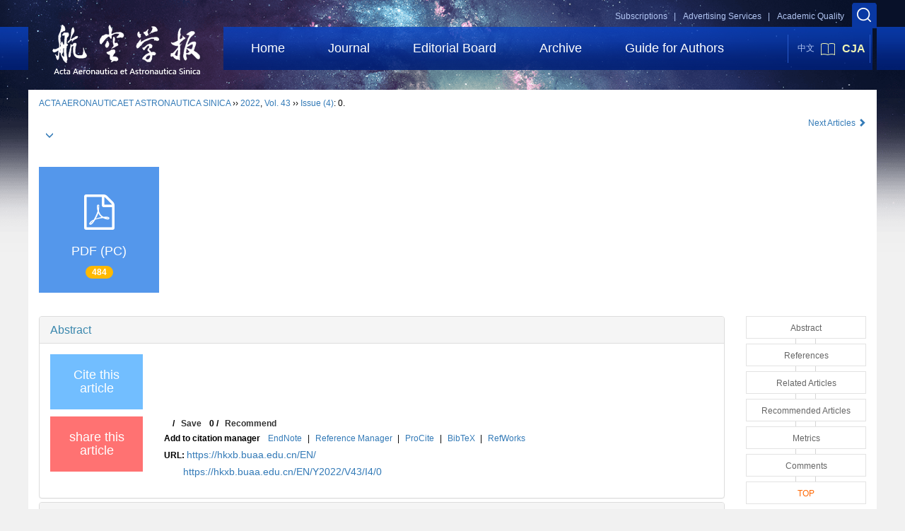

--- FILE ---
content_type: text/html;charset=UTF-8
request_url: https://hkxb.buaa.edu.cn/EN/Y2022/V43/I4/0
body_size: 44049
content:
<!DOCTYPE html>
<html>
<head>
<meta name="keywords" content="" />
<meta name="HW.ad-path" content="https://hkxb.buaa.edu.cn/CN/abstract/abstract19104.shtml" />
<meta name="HW.identifier" content="https://hkxb.buaa.edu.cn/CN/abstract/abstract19104.shtml" />
<meta name="DC.Format" content="text/html" />
<meta name="DC.Language" content="cn" />
<meta name="DC.Title" content="2022年第43卷第4期电子期刊" />
<meta name="DC.Identifier" content="" />
<meta name="DC.Date" content="2022-05-10" />
<meta name="citation_journal_title" content="航空学报" />
<meta name="citation_journal_abbrev" content="航空学报" />
<meta name="citation_issn" content="1000-6893" />
<meta name="citation_authors" xml:lang="cn" content="" />
<meta name="citation_title" xml:lang="cn" content="2022年第43卷第4期电子期刊" />
<meta name="DC.Keywords" xml:lang="cn" content=""/>
<meta name="citation_date" content="2022-05-10" />
<meta name="citation_volume" content="43" />
<meta name="citation_issue" content="4" />
<meta name="citation_firstpage" content="0" />
<meta name="citation_lastpage" content="0" />
<meta name="citation_id" content="43/4/0" />
<meta name="citation_doi" content="" />
<meta name="citation_authors" xml:lang="en" content="" />
<meta name="citation_title" xml:lang="en" content="" />
<meta name="DC.Keywords" xml:lang="en" content=""/>
<meta name="citation_abstract_html_url" content="https://hkxb.buaa.edu.cn/CN/abstract/abstract19104.shtml" />
<meta name="citation_pdf_url" content="https://hkxb.buaa.edu.cn/CN/article/downloadArticleFile.do?attachType=PDF&id=19104" />
<meta name="citation_public_url" content="https://hkxb.buaa.edu.cn/CN/abstract/abstract19104.shtml" />
<meta name="robots" content="noarchive" />
 

    <meta charset="utf-8">
    <meta http-equiv="X-UA-Compatible" content="IE=edge">
    <meta name="viewport" content="width=device-width, initial-scale=1">
    <!-- 上述3个meta标签*必须*放在最前面，任何其他内容都*必须*跟随其后！ -->
    <title></title>
<!--css必引 -->
	<link rel="stylesheet" href="https://hkxb.buaa.edu.cn/images/1000-6893/css/bootstrap.min.css">
	<link rel="stylesheet" href="https://hkxb.buaa.edu.cn/images/1000-6893/font-awesome-4.7.0/css/font-awesome.css">

<!-- jQuery必引-->
	<script src="https://hkxb.buaa.edu.cn/js/jquery/jquery.min.js"></script>


<link rel="stylesheet" href="https://hkxb.buaa.edu.cn/images/1000-6893/css/css.css">
<script src="https://hkxb.buaa.edu.cn/images/1000-6893/js/bootstrap.min.js"></script>
<link rel="stylesheet" href="https://hkxb.buaa.edu.cn/images/1000-6893/fonts/font-awesome.min.css">

<!--兼容性问题-->
<!-- HTML5 shim and Respond.js for IE8 support of HTML5 elements and media queries -->
<!-- WARNING: Respond.js doesn't work if you view the page via file:// -->
<!--[if lt IE 9]>
<script src="https://cdn.bootcss.com/html5shiv/3.7.3/html5shiv.min.js"></script>
<script src="https://cdn.bootcss.com/respond.js/1.4.2/respond.min.js"></script>
<![endif]-->
<!--原摘要中的js -->
	<!--图片弹出窗口 必须放在jquery.min.js后-->
	<link rel="stylesheet" href="https://hkxb.buaa.edu.cn/js/colorbox/colorbox.css">
	<script src="https://hkxb.buaa.edu.cn/js/colorbox/jquery.colorbox.js"></script>
	<script type="text/javascript">
	//等比缩放图片
function DrawImage(ImgD,FitWidth,FitHeight){
	var image=new Image();
	image.src=ImgD.src;
	if(image.width>0 && image.height>0){
		if(image.width/image.height>= FitWidth/FitHeight){
			if(image.width>FitWidth){
				ImgD.width=FitWidth;
				ImgD.height=(image.height*FitWidth)/image.width;
			}else{
				ImgD.width=image.width;
				ImgD.height=image.height;
			}
		} else{
			if(image.height>FitHeight){
				ImgD.height=FitHeight;
				ImgD.width=(image.width*FitHeight)/image.height;
			}else{
				ImgD.width=image.width;
				ImgD.height=image.height;
			}
		}
	}
}
		</script>
	<!--图片弹出窗口结束-->
	
	<!--原摘要中js end -->
<script language="javascript" src="https://hkxb.buaa.edu.cn/js/modelDialog1.js"></script>
<script language="javascript" src="https://hkxb.buaa.edu.cn/js/layer2.1/layer.js"></script>
<script language="javascript" src="https://hkxb.buaa.edu.cn/js/drag.js"></script>
<script language="javascript" src="https://hkxb.buaa.edu.cn/js/store.js"></script>
<script language="javascript" src="https://hkxb.buaa.edu.cn/js/download_EN.js"></script>
<script type="text/javascript" src="https://cdnjs.cloudflare.com/ajax/libs/mathjax/2.7.1/MathJax.js?config=TeX-AMS-MML_HTMLorMML"></script>
<script type="text/x-mathjax-config">
	MathJax.Hub.Config({
		extensions: ["tex2jax.js"],
		jax: ["input/TeX", "output/HTML-CSS"], 
		tex2jax: {inlineMath: [ ['$','$'], ["\\(","\\)"] ],displayMath: [ ['$$','$$'], ["\\[","\\]"] ],processEscapes: true},
		"HTML-CSS": { availableFonts: ["TeX"] },
		TeX: {equationNumbers: {autoNumber: ["AMS"], useLabelIds: true}},
        "HTML-CSS": {linebreaks: {automatic: true}},
        SVG: {linebreaks: {automatic: true}}
		});
</script>





<script type="text/javascript">
jQuery(function() {
	jQuery.ajax({
		url: "https://hkxb.buaa.edu.cn/EN/user/validateCollectArticle.do?articleId=19104",
		success: function(res) {
			collectCount();
			if (res == "true") {
				jQuery("#collectArticle").append("This article has been collected");
			}
			if (res == "false") {
				jQuery("#collectArticle").append("<a href='javascript:;' onclick=\"collectArticle('19104')\">Save</a>");
			}
		}
	});
});

function collectCount() {
	jQuery.ajax({
		url: "https://hkxb.buaa.edu.cn/CN/user/articleCollectionTimes.do?articleId=19104",
		success: function(res) {
			jQuery("#collectCount").html("");
			jQuery("#collectCount").append(res);
		}
	});
}

function collectArticle(id) {
	var url = window.location.href;
	jQuery.ajax({
		url: "https://hkxb.buaa.edu.cn/EN/user/addCollectArticle.do",
		data: {
			"articleId": id,
			"url": url
		},
		type: "post",
		success: function(res) {
			if (res == "true") {
				document.getElementById("collectArticle").innerHTML = "This article has been collected!";
				collectCount();
				alert("Sucess to collect!");
			} else if (res == "false") {
				alert("This article has been collected!");
				window.location.reload();
			} else if (res.length > 5) {
				window.location.href = "https://hkxb.buaa.edu.cn/EN/user/userInfo_en.jsp?url=" + res;
			} else {
				alert("Fail to collect this article!");
				window.location.reload();
			}
		},
		error: function() {
			alert("Fail to collect this article!");
		}
	});
}

//可视化开始
$(document).ready(function(){
    jQuery.getJSON("https://hkxb.buaa.edu.cn/EN/lexeme/existsCnctstInArticle.do?articleID=19104", null, function(json){
        if(json.result){
            $("#knowledge_map_count").html(json.count);
            $("#knowledge_map_div").show();
        }
    });
});
function changeKnowledgeMapImg(flag){
    if(flag==1){
        document.getElementById("knowledge_map_img").src="../../images/knowledge_map1.png";
    }else{
        document.getElementById("knowledge_map_img").src="../../images/knowledge_map2.png";
    }
}
//可视化结束
<!--
//点赞开始
jQuery(function() {
    jQuery.ajax({
        url: 'https://hkxb.buaa.edu.cn/EN/article/showArticleLikedNum.do',
        data: {
            articleId: 19104
        },
        type: 'post',
        dataType: 'json',
        success:function(data){  //成功的回调函数
            $("#articleLikedNum").text(data);
        },
        error:function (XMLHttpRequest, textStatus, errorThrown) {
            console.log("错误");
            // 状态码
            console.log(XMLHttpRequest.status);
            // 状态
            console.log(XMLHttpRequest.readyState);
            // 错误信息
            console.log(textStatus);
        }
    });
});

function addArticleLikedNum(id){
    jQuery.ajax({
        url: 'https://hkxb.buaa.edu.cn/EN/article/addArticleLikedNum.do',
        data: {
            articleId: id
        },
        type: 'post',
        dataType: 'json',
        success:function(data){  //成功的回调函数
            if(data==-1){
                alert('You have already Liked！！');
            }else{
                $("#articleLikedNum").text(data);
            }
        },
        error:function (XMLHttpRequest, textStatus, errorThrown) {
            console.log("错误");
            // 状态码
            console.log(XMLHttpRequest.status);
            // 状态
            console.log(XMLHttpRequest.readyState);
            // 错误信息
            console.log(textStatus);
        }
    });
}
//点赞结束
 -->

function lsdy2(attachType,articleId,qiKanWangZhi,nian,issn){
	var pars = "attachType="+attachType+"&id="+articleId;
		if(attachType == "RICH_HTML"){
			jQuery.post(qiKanWangZhi+"/EN/article/downloadArticleFileFee.do?" + new Date(), pars, function(data){
				window.location.href = qiKanWangZhi+"/article/"+nian+"/"+issn+"/"+articleId;
			});			
		}else{
			window.location.href = qiKanWangZhi+"/EN/article/downloadArticleFile.do?attachType="+attachType+"&id="+articleId;	
		}	
					$('.layui-layer').hide();
	$('.layui-layer-shade').hide();
}
function submitLogin(login_id, remote_password){
	var login_id = document.getElementById(login_id).value;
	var remote_password = document.getElementById(remote_password).value;
	var pars = "login_id="+login_id+"&remote_password="+remote_password;
	jQuery.post("https://hkxb.buaa.edu.cn/EN/user/login.do?" + new Date(), pars, function(data){
		window.subwin = new SubWindow("下载文件",data,null,null,null,null,'620px','310px',null,null,"#dddddd","true",null,null,"true",null);
		subwin.show();
	});
}

function close(){
		subwin.close();
	}
 
function showArticleFile(url,attachType,articleId){
	var viewAttach = url+"/EN/article/showArticleFile.do?attachType="+attachType+"&id="+articleId;
	window.open(viewAttach,"下载文件","toolbar=no,location=no,directories=no,status=no,menubar=no,scrollbars=no,resizeable=no,copyhistory=no,width=520,height=200,left=88,top=88");
}                      
		
function searchKeyword(url,keyword){
	var form = document.refForm;
	form.keyword.value=keyword;
	form.author.value="";
	form.action = url+"/EN/article/showCorrelativeArticle.do";
	form.submit();
}		

function searchEnKeyword(url,id,keyword){
	var form = document.refForm;
	form.searchSQL.value="(("+keyword+"[Keyword]) AND "+id+"[Journal])";
	form.action = url+"/EN/article/advancedSearchResult.do";
	form.submit();
}			
	
function searchAuthor(url,author){
	var form = document.refForm;
	form.author.value=author;
	form.keyword.value="";
	form.action = url+"/EN/article/showCorrelativeArticle.do";
	form.submit();
}	
	
function addtobookshelf(url,articleId){
	var addbookshelf = "";
	addbookshelf = url+"/EN/article/addBookShelf.do?id="+articleId;
	window.open(addbookshelf,"添加到书架","");
}	
	
function showTxtFile(url,articleId){
	var showtxtfile = "";
	showtxtfile = url+"/EN/article/showTxtFile.do?id="+articleId;
	window.open(showtxtfile,"引用管理器","");
}

function addComment(url,articleId){
	var addComment = "";
	addComment = url+"/EN/comment/addComment.do?id="+articleId;
	window.open(addComment,"文章反馈","toolbar=no,location=no,directories=no,status=no,menubar=no,scrollbars=no,resizeable=no,copyhistory=no,width=520,height=300,left=88,top=88");
}



function findPassword(email){
	var emailReg = /^([a-zA-Z0-9_-])+@([a-zA-Z0-9_-])+(.[a-zA-Z0-9_-])+/
	var email = document.getElementById(email).value;
	var matchemail = emailReg.test(email);
	var pars = "email="+email;
	if(email == '' || email == null){
		alert("Email不能为空！");
		return false;
	} else {
		if(matchemail){
			jQuery.post("https://hkxb.buaa.edu.cn/EN/user/findPassword.do?" + new Date(), pars, function(data){
				subwin.close();
			});
		}else{
			alert("Email格式不正确");		
		}
	}
}
function chakan(shifoukaifang,id,url){
	var url2 = "https://hkxb.buaa.edu.cn/fileup/1000-6893/SUPPL/"+url;
	window.location.href = "https://hkxb.buaa.edu.cn/CN/suppl/validateVideo.do?url="+url2+"&id="+id+"&shifoukaifang="+shifoukaifang;
}

//编辑推荐 
$(document).ready(function(){
    $("#recommendedArticles-list").load("https://hkxb.buaa.edu.cn/EN/article/recommendedArticles.do?id=19104",null,function(){
    	$("#recommendedArticlesCount").html($("#recommendedArticlesCount1").val());
    });
});


</script>

	
	<script src="https://hkxb.buaa.edu.cn/images/1000-6893/js/bootstrap.min.js"></script>
	<script src="https://hkxb.buaa.edu.cn/images/1000-6893/js/jquery.pin.js"></script>
	<script src="https://hkxb.buaa.edu.cn/images/1000-6893/js/abstract.js"></script>
	<!--[if lt IE 9]>
	<script src="https://cdn.bootcss.com/html5shiv/3.7.3/html5shiv.min.js"></script>
	<script src="https://cdn.bootcss.com/respond.js/1.4.2/respond.min.js"></script>
	<![endif]-->
	
	<style>
		#bsBox{
			width:560px !important;
			height:420px !important;
		}
		.bFind-wrapper-top{
			height:25px !important;
		}
		#bsWXBox{
			height: 257px !important;
			width: 232px !important;
		}
	</style>


</head>
<body id="goTop">
<link rel="stylesheet" href="https://hkxb.buaa.edu.cn/images/1000-6893/font-awesome-4.7.0/css/font-awesome.css"/>
<link rel="stylesheet" href="https://hkxb.buaa.edu.cn/images/1000-6893/css/common.css" />
<link rel="stylesheet" href="https://hkxb.buaa.edu.cn/images/1000-6893/css/style_en.css"/>
<link rel="stylesheet" href="https://hkxb.buaa.edu.cn/images/1000-6893/css/xys.css"/>
<div class="hkxbnr_phone">
	<div class="hkxbnr_phone_top">
		<div class="phone_search clearfix">
			<div class="phone_search_cont fl">
					<form method="post" name="frm_ks_ph" id="frm_ks_ph" action=https://hkxb.buaa.edu.cn/EN/article/searchArticle.do>
						<input type="text" name="ks_keyword_ph" id="ks_keyword_ph" value="Article Title/Author/Keywords..." />
						<input type="submit" name="" value="Search"/>
					</form>
			</div>
			<!--<div class="fr phone_zhuce">
				<a href="https://hkxb.buaa.edu.cn/CN/user/registerUser.do" class="phone_zhuce_a2"></a>
			</div>
			<div class="fr phone_login">
				<a href="https://hkxb.buaa.edu.cn/CN/user/userInfo_cn.jsp" class="phone_login_a1"></a>
			</div>-->
		</div>
		<div class="phone_header clearfix">
			<a href="https://hkxb.buaa.edu.cn/EN/1000-6893/home.shtml" class="phone_logo fl"><img src="https://hkxb.buaa.edu.cn/images/1000-6893/img/logo.png"/></a>
			<a href="http://www.journal-aero.com" targeg="_blank" class="fr phone_Cia_btn"><img src="https://hkxb.buaa.edu.cn/images/1000-6893/img/book_icon.png">CJA</a>
			<a href="https://hkxb.buaa.edu.cn/CN/1000-6893/home.shtml" class="fr phone_E_btn">中文</a>
		</div>
	</div>
	<div class="hkxbnr_phone_nav clearfix">
		<p class="fl phone_nav_txt">导航</p>
		<a href="javascript:;" class="fr phone_nav_btn"></a>
		<ul class="phone_nav_list">
			<li class="fl"><a href="https://hkxb.buaa.edu.cn/EN/1000-6893/home.shtml">Home</a></li>
			<li class="fl"><a href="https://hkxb.buaa.edu.cn/EN/column/column79.shtml">Journal</a></li>
			<li class="fl"><a href="https://hkxb.buaa.edu.cn/EN/column/column80.shtml">Editorial Board</a></li>
			<!--<li class="fl"><a href="https://hkxb.buaa.edu.cn/CN/model/qianyan_en.shtml">Technological Frontier</a></li>-->
			<li class="fl"><a href="https://hkxb.buaa.edu.cn/EN/article/showTenYearOldVolumn.do">Archive</a></li>
			<!--<li class="fl"><a href="https://hkxb.buaa.edu.cn/EN/folder/folder79.shtml">Academic News</a></li>-->
			<li class="fl"><a href="https://hkxb.buaa.edu.cn/CN/column/column117.shtml">Guide for Authors</a></li>
			<!--<li class="fl"><a href="https://hkxb.buaa.edu.cn/CN/column/column86.shtml">Download Center</a></li>-->
		</ul>
	</div>
</div>

<div class="hkxb_header">
	<div class="hkxb_header_top clearfix">
		<div class="fr">
			<a href="javascript:;" class="twos_soso"></a>
				<div class="twos_soso_cont">
					<form method="post" name="frm_ks" id="frm_ks" action=https://hkxb.buaa.edu.cn/EN/article/searchArticle.do>
					<input type="text" name="ks_keyword" id="ks_keyword" placeholder="Article Title/Author/Keywords..." />
					<input type="submit" name="" value="Search" />
					</form>
				</div>
		</div>
		<!--<div class="index_language_C fr">
		<a href="https://hkxb.buaa.edu.cn/CN/1000-6893/home.shtml" class="language_E_btn fl">中文</a>
		<a href="http://www.journal-aero.com" targeg="_blank" class="index_Cia_btn fl"><img src="https://hkxb.buaa.edu.cn/images/1000-6893/img/book_icon.png"/>CJA</a>
		</div>-->
		<!--<div class="fr">
			<a href="https://hkxb.buaa.edu.cn/CN/user/registerUser.do" class="header_a1">Register</a>
		</div>
		<div class="fr">
			<a href="https://hkxb.buaa.edu.cn/CN/user/userInfo_cn.jsp" class="header_a2">Login</a>
		</div>-->
		<div class="fr"><a href="https://hkxb.buaa.edu.cn/EN/column/column87.shtml" class="header_a3" style="margin-right: 46px;">Academic Quality</a></div>
		<div class="fr"><a href="https://hkxb.buaa.edu.cn/EN/column/column158.shtml" class="header_a4">Advertising Services&nbsp;&nbsp;&nbsp;|</a></div>
		<div class="fr"><a href="https://hkxb.buaa.edu.cn/EN/column/column82.shtml" class="header_a5">Subscriptions&nbsp;&nbsp;&nbsp;|</a></div>
	</div>
	<div class="index_hkxb_top clearfix">
		<div class="index_nav_l fl"></div>
		<div class="index_nav_r fr"></div>
		<div class="index_nav_cont clearfix">
			<a href="https://hkxb.buaa.edu.cn/EN/1000-6893/home.shtml" class="index_hkxb_logo fl"><img src="https://hkxb.buaa.edu.cn/images/1000-6893/img/index_logo.png"/></a>
			<ul class="index_nav_list fl">
				<li class="fl"><a href="https://hkxb.buaa.edu.cn/EN/1000-6893/home.shtml">Home</a></li>
				<li class="fl"><a href="https://hkxb.buaa.edu.cn/EN/column/column79.shtml">Journal</a></li>
				<li class="fl"><a href="https://hkxb.buaa.edu.cn/EN/column/column80.shtml">Editorial Board</a></li>
				<!--<li class="fl"><a href="https://hkxb.buaa.edu.cn/CN/model/qianyan_en.shtml">Technological Frontier</a></li>-->
				<li class="fl"><a href="https://hkxb.buaa.edu.cn/EN/article/showTenYearOldVolumn.do">Archive</a></li>
				<!--<li class="fl"><a href="https://hkxb.buaa.edu.cn/EN/folder/folder79.shtml">Academic News</a></li>-->
				<li class="fl"><a href="https://hkxb.buaa.edu.cn/CN/column/column117.shtml">Guide for Authors</a></li>
				<!--<li class="fl"><a href="https://hkxb.buaa.edu.cn/CN/column/column86.shtml">Download Center</a></li>-->
			</ul>
			<div class="index_language_E fl">
				<a href="https://hkxb.buaa.edu.cn/CN/1000-6893/home.shtml" class="language_E_btn fl">中文</a>
				<a href="http://www.journal-aero.com" targeg="_blank" class="index_Cia_btn fl"><img src="https://hkxb.buaa.edu.cn/images/1000-6893/img/book_icon.png"/>CJA</a>
			</div>
		</div>
	</div>
</div>
<div class="container whitebg">
	<div class="abs-con">
		<div class="row">
			<div class="col-md-12">
				<p style="margin-top:10px;margin-bottom:10px;">
											<span><a href="https://hkxb.buaa.edu.cn">ACTA AERONAUTICAET ASTRONAUTICA SINICA</a> ›› <a href="https://hkxb.buaa.edu.cn/EN/article/showTenYearVolumnDetail.do?nian=2022">2022</a>, <a href="https://hkxb.buaa.edu.cn/EN/article/showTenYearVolumnDetail.do?nian=2022">Vol. 43</a>  ›› <a href="https://hkxb.buaa.edu.cn/EN/volumn/volumn_1547.shtml">Issue (4)</a>: 0.</span>									</p>
                <p>
					                </p>
				<p class="clearfix">
										<span class="pull-right">
						 &nbsp;&nbsp;&nbsp;
													<a href="https://hkxb.buaa.edu.cn/EN/abstract/abstract18433.shtml">
								Next Articles <i class="glyphicon glyphicon-chevron-right"></i>
							</a>
											</span>
				</p>
		   
				<!------------------------------------英文---------------------------------------------------------------------->
								<p data-toggle="collapse" data-target="#divPanelEn">
					<span>
												&nbsp;&nbsp;
						<span data-placement="right"  type="button">
						<i class="glyphicon glyphicon-menu-down" style="cursor:pointer;"></i>
						</span>
					</span>
				</p>    
				
				<div id="divPanelEn" class="collapse bs-callout">
					<address class="address">
						 <ol class="list-unstyled">
													</ol>
					</address>
					 <ul class="list-unstyled code-style" style="overflow: hidden;">
						<li>
							<span>
															</span>
							<span>
															</span>
							<span>
															</span>
							<span>
																	<code>Online:</code>2022-04-15
															</span>
							<span>
																	<code>Published:</code>2022-05-10
															</span>
						</li>
						<li>						</li>
						<li>						</li>
						<li>            
												</li>           
					</ul>
				</div>
			
				<!--英文end-->
				<!-------------------------6大块组----------------------------------------------->
				<div class="group clearfix">
					<div class="row">
																			<div class="col-xs-6 col-sm-4 col-md-2 col-lg-2 margin-bottom-10">
								<span class="change-section">
									<a href="#1" onClick="lsdy1('PDF','19104','https://hkxb.buaa.edu.cn','2022','1547');return false;" class="black-bg btn-menu">
										<i class="fa fa-file-pdf-o text-danger"></i>
										<h2>PDF (PC)</h2>
										<span class="badge">





484

</span>
									</a>
								</span>
							</div>
																		<!--
                        <div class="col-xs-6 col-sm-4 col-md-2 col-lg-2 margin-bottom-10">
                            <span class="change-section">
                                <a href="javascript:void(0);" class="black-bg btn-menu" id="likedNum" onclick="addArticleLikedNum(19104)">
                                    <i class="fa fa-thumbs-up"></i>
                                    <h2>Like</h2>
                                    <span id="articleLikedNum" class="badge"></span>
                                </a>
                            </span>
                        </div>
                         -->
						                        <div class="col-xs-6 col-sm-4 col-md-2 col-lg-2 margin-bottom-10" id="knowledge_map_div" style="display:none;">
                            <span class="change-section" onmouseover="changeKnowledgeMapImg(2)" onmouseout="changeKnowledgeMapImg(1)">
                                <a href="../lexeme/showArticleByLexeme.do?articleID=19104" class="black-bg btn-menu">
                                    <i class="fa text-muted"><img src="../../images/knowledge_map1.png" height="40" style="margin:0px;" width="36" id="knowledge_map_img"></i>
                                    <h2>Knowledge</h2>
                                    <span class="badge" id="knowledge_map_count">0</span>
                                </a>
                            </span>
                        </div>
																	</div>
										
					<!--<div class="jumbotron" id="showPdf2">
						<ul class="list-unstyled">
							<li><a href="">1. 探讨2016版国际胰瘘研究小组定义和分级系统对胰腺术后患者胰瘘分级的影响.PDF<span>(500KB)</span></a></li>
						</ul>
					</div>-->
					
				</div>
			<!--6大块组------------------->
			</div>
		</div>
    </div>
    <div class="row" id="pin">
        <div class="col-lg-10 col-md-10 col-sm-12 col-sm-12">
            <!--折叠面板begin-->
            <div class="panel-group" id="accordion" role="tablist" aria-multiselectable="true">
                <div class="panel panel-default">
                    <div class="panel-heading" role="tab" id="zhaiyao" onClick="xianshi(this)" style="cursor: pointer;">
                        <h4 class="panel-title">
                            <a id="abstract">
                                Abstract
                            </a>
                        </h4>
                    </div>
                    <div id="collapseOne" class="panel-collapse collapse in" role="tabpanel" aria-labelledby="headingOne">
                        <div class="panel-body line-height text-justify">
                            <form name="refForm" action="showCorrelativeArticle.do" method=post target=_blank>
							<input type="hidden" name="searchSQL" value="" />
                            <input type=hidden name="keyword" value="" id="keyword">
							<input type=hidden name="author" value="" id="author">
																							</form>
                            <!--分类号-->
                                                        <!--分类号end-->
                            <div class="row hidden-xs hidden-sm">
                                <div class="col-xs-12 col-sm-2 col-md-2 col-lg-2 margin-bottom-10 text-center">
                                    <div class="text-primary btn-menu">
                                        <h4>Cite this article</h4>
                                    </div>
                                </div>
                                <div class="col-xs-12 col-sm-10 col-md-10 col-lg-10 margin-bottom-10">
                                    <div class="primary-border">
										                                    </div>
                                </div>
                            </div>
                            <div class="row hidden-xs hidden-sm">
                                <div class="col-xs-12 col-sm-2 col-md-2 col-lg-2 margin-bottom-10 text-center">
                                    <div class="btn-menu bs-callout-warning">
                                        <h4>share this article</h4>
                                    </div>
                                </div>
                                <div class="col-xs-12 col-sm-10 col-md-10 col-lg-10 margin-bottom-10">
                                    <div class="primary-border">
                                        <p>
                                            <b>
                                                <form name=mail action="https://hkxb.buaa.edu.cn/EN/article/sendMail.jsp" method=post target=_blank> 
												
                                                 &nbsp;&nbsp;&nbsp;&nbsp;/&nbsp;&nbsp;
                                                <a href="#" id="collectArticle" class="shouc"></a> <span id="collectCount"></span> /&nbsp;&nbsp;                                        
													<a onclick="mail.submit()" href="javascript:void(null)" class="tuij">Recommend</a>
													<input type="hidden" value="I find an interesting article in ACTA AERONAUTICAET ASTRONAUTICA SINICA, about “”. Please open it by linking:https://hkxb.buaa.edu.cn/EN/abstract/abstract19104.shtml" name="neirong">
													<input type="hidden" name="thishref" value="https://hkxb.buaa.edu.cn/EN/abstract/abstract19104.shtml">
													<input type="hidden" name="jname" value="ACTA AERONAUTICAET ASTRONAUTICA SINICA">
													<input type="hidden" name="title" value="">
												<form>
                                            </b>
                                        </p>
                                        <p><b>Add to citation manager</b> <span class="daochu"><a href="https://hkxb.buaa.edu.cn/EN/article/getTxtFile.do?fileType=EndNote&id=19104" id="ris_export">EndNote</a>|<a href="https://hkxb.buaa.edu.cn/EN/article/getTxtFile.do?fileType=Ris&id=19104">Reference Manager</a>|<a href="https://hkxb.buaa.edu.cn/EN/article/getTxtFile.do?fileType=ProCite&id=19104">ProCite</a>|<a id="bibtex_export" href="https://hkxb.buaa.edu.cn/EN/article/getTxtFile.do?fileType=BibTeX&id=19104">BibTeX</a>|<a href="https://hkxb.buaa.edu.cn/EN/article/getTxtFile.do?fileType=RefWorks&id=19104">RefWorks</a></span>
										</p>
										<p><strong>URL:</strong>
										<a href="https://hkxb.buaa.edu.cn/EN/" class="txt_zhaiyao1">https://hkxb.buaa.edu.cn/EN/</a>
										</p>
										<p>
																					<strong>&nbsp;</strong>&nbsp;&nbsp;&nbsp;&nbsp;&nbsp;&nbsp;&nbsp;
											<a href="https://hkxb.buaa.edu.cn/EN/Y2022/V43/I4/0" class="txt_zhaiyao1">
												https://hkxb.buaa.edu.cn/EN/Y2022/V43/I4/0
											</a>
																				</p>
                                    </div>
                                </div>
                            </div>
                        </div>
                    </div>
                </div>
                
                                                <div class="panel panel-default">
                    <div class="panel-heading" role="tab" id="cankaowenxian" onClick="xianshi(this)">
                        <h4 class="panel-title">
                            <a id="reference" class="collapsed">
                                References                             </a>
                        </h4>
                    </div>
                    <div id="collapseThree" class="panel-collapse collapse" role="tabpanel" aria-labelledby="headingThree" style="display: none;">
                        <div class="panel-body">
                            <!--start-->
                            <table width="98%" border="0" align="center" cellpadding="0" cellspacing="8">
																	<tr>
										<td class="J_author"> </td>
									</tr>
															</table>
                            <!--end--> 
                        </div>
                      </div>         
                </div>
                <div class="panel panel-default">
                    <div class="panel-heading" role="tab" id="xiangguanwenzhang" onClick="xianshi(this)">
                        <h4 class="panel-title">
                            <a id="relatedArticles" class="collapsed" >
                                Related Articles <span class="badge badge-info">0</span>
                            </a>
                        </h4>
                    </div>
                    <div id="collapseFour" class="panel-collapse collapse" role="tabpanel" aria-labelledby="headingFour" style="display: none;">
                        <div class="panel-body">
							<table width="100%" border="0" height='25'>
								
																																	<tr>
										<td colspan='2' align='center'><strong>No related articles found!</strong></td>
									</tr>
															</table>
                        </div>
                    </div>
                </div>
                
                <div class="panel panel-default">
                    <div class="panel-heading" role="tab" id="tuijianwenzhang" onClick="xianshi(this)">
                        <h4 class="panel-title">
                            <a id="recommendedArticles" class="collapsed" >
                                Recommended Articles <span class="badge badge-info" id="recommendedArticlesCount"></span>
                            </a>
                        </h4>
                    </div>
                    <div id="collapseFour" class="panel-collapse collapse" role="tabpanel" aria-labelledby="headingFour" style="display: none;">
                        <div class="panel-body" id="recommendedArticles-list">
                        </div>
                    </div>
                </div>
                
                <div class="panel panel-default">
                    <div class="panel-heading" role="tab" id="Metrics" onClick="xianshi(this)">
                        <h4 class="panel-title">
                            <a class="collapsed">
                                Metrics
                            </a>
                        </h4>
                    </div>
                    <div id="collapseFive" class="panel-collapse collapse" role="tabpanel" aria-labelledby="headingFive" style="display: none;">
                        <div class="panel-body">
							<table width="98%" border="0" cellspacing="0" cellpadding="0">
								<tr>
									<td width="24" height="32"></td>
									<td colspan="2" bgcolor="#E0EEF7"><span class="STYLE1">Viewed</span></td>
								</tr>
								<tr>
									<td width="24" height="5"></td>
									<td colspan="2" bgcolor="#FFFFFF"></td>
								</tr>
								<tr>
									<td height="153"></td>
									<td width="110" valign="top" bgcolor="#EFEFEF" style="line-height:150%">
										<strong>Full text</strong><br />
										<span class="STYLE2"><div id="FullText"></div></span>
									</td>
									<td valign="top">
										<table width="63%" border="0" cellspacing="0" cellpadding="0">
											<tr>
												<td><div id="HtmlPdfVersion"></div></td>
											</tr>
										</table>
										<br />
										<table width="63%" border="0" cellspacing="0" cellpadding="0">
											<tr>
												<td colspan="3"><div id="FromHtmlPdf"></div></td>
											</tr>
										</table>
										<br />
										<div id="DownloadDistribution"></div>
										<div id="DownloadCountryDistribution"></div>
									</td>
								</tr>
								<tr>
									<td></td>
									<td colspan="2" height=5></td>
								</tr>
								<tr>
									<td height="158"></td>
									<td valign="top" bgcolor="#efefef" style="line-height:150%">
										<strong>Abstract</strong><br>
										<span class="STYLE2"><div id="AbstractCount"></div></span>
									</td>
									<td valign="top">
										<table width="40%" height="52" border="0" cellpadding="0" cellspacing="0">
											<tr>
												<td><div id="AbstractVersion"></div></td>
											</tr>
											<tr>
												<td><div id="FromAbstract"></div></td>
											</tr>
										</table>
										<br />
										<div id="AbstractDistribution"></div>
										<div id="AbstractCountryDistribution"></div>
									</td>
								</tr>
								<tr>
									<td></td>
									<td colspan="2" height=5></td>
								</tr>
								<!--
								<tr>
									<td height="30"></td>
									<td bgcolor="#E0EEF7"><p><strong>Cited</strong></p></td>
									<td>
										<div id="citations"></div>
									</td>
								</tr>
								<tr>
									<td height="8"></td>
									<td height="8"></td>
									<td height="8"></td>
								</tr>
								<tr>
									<td height="31">&nbsp;</td>
									<td bgcolor="#E0EEF7"><strong>Shared</strong></td>
									<td><strong>&nbsp;&nbsp;<a class="shareCount"></a></strong></td>
								</tr>
								-->
								<tr>
									<td height="5"></td>
									<td></td>
									<td></td>
								</tr>
							</table>			
                        </div>
                    </div>
                </div>
				<div class="panel panel-default">
                    <div class="panel-heading" role="tab" id="benwenpingjia" onClick="xianshi(this)">
                        <h4 class="panel-title">
                            <a id="pingjia">
                                Comments
                            </a>
                        </h4>
                    </div>
					<div id="collapseSix" class="panel-collapse collapse" role="tabpanel" aria-labelledby="headingSix" style="display: none;">
                        <div class="panel-body">
							<div id="ArticleEstimate">
								<div id="Estimate"></div>
								<div id="Comment"></div>
							</div>
                        </div>
                    </div>
                </div>
				<!-- <div class="panel panel-default">
                    <div class="panel-heading" role="tab" id="tuijianyuedu" onClick="xianshi(this)">
                        <h4 class="panel-title">
                            <a id="relatedArticles">
                                Recommended <span class="badge badge-info">0</span>
                            </a>
                        </h4>
                    </div>
                    <div id="collapseSeven" class="panel-collapse collapse" role="tabpanel" aria-labelledby="headingSeven" style="display: none;">
                        <div class="panel-body">
							<table width="98%" border="0" align="center" cellpadding="0" cellspacing="8" valign='top' height='auto'>
								<tr>
									<td valign='top'>
										<table width="100%" border="0" height='25'>
																																													<tr>
													<td colspan='2' align='center'><strong>No Suggested Reading articles found!</strong></td>
												</tr>
																					</table>
									</td>
								</tr>
							</table>
                        </div>
                    </div>
                </div> -->
            </div>
            <!--折叠面板end-->
        </div>
        <div class="col-lg-2 col-md-2 hidden-print hidden-xs hidden-sm">
            <!--右快速导航-->
            <div id="plane" class="pinned">
                <ul class="plane-bd list-unstyled">
                    <li>
                        <a href="javascript:;"  onclick="zhaiyao('#zhaiyao');">
                            <span>Abstract</span>
                            <i class="glyphicon glyphicon-text-color"></i>
                        </a>
                    </li>
				                    <li>
                        <a href="javascript:;"  onclick="zhaiyao('#cankaowenxian');">
                            <span>References</span>
                            <i class="glyphicon glyphicon-equalizer"></i>
                        </a>
                    </li>
                    <li>
                        <a href="javascript:;"  onclick="zhaiyao('#xiangguanwenzhang');">
                            <span>Related Articles</span>
                            <i class="glyphicon glyphicon-list-alt"></i>
                        </a>
                    </li>
                     <li>
                        <a href="javascript:;"  onclick="zhaiyao('#tuijianwenzhang');">
                            <span>Recommended Articles</span>
                            <i class="glyphicon glyphicon-list-alt"></i>
                        </a>
                    </li>
                    <li>
                        <a href="javascript:;"  onclick="zhaiyao('#Metrics');">
                            <span>Metrics</span>
                            <i class="glyphicon glyphicon-stats"></i>
                        </a>
                    </li>
					<li>
                        <a href="javascript:;" onclick="zhaiyao('#benwenpingjia');">
                            <span>Comments</span>
                            <i class="glyphicon glyphicon-stats"></i>
                        </a>
                    </li>
					<!-- <li>
                        <a href="javascript:;" onclick="zhaiyao('#tuijianyuedu');">
                            <span>Recommended</span>
                            <i class="glyphicon glyphicon-list-alt"></i>
                        </a>
                    </li> -->
                </ul>
                <div class="plane-ft">
                    <a href="#goTop" target="_self"  title="TOP" style="color:#ff6600;" class="text-center">TOP</a>
                </div>
            </div>
            <!--右快速导航-->
        </div> 
    </div>
</div>
<div class="pc_footer">
	<div class="foot_top">
		<div class="foot_top_cont clearfix">
			<p class="foot_xinxi1 fl">Address: No.238, Baiyan Buiding, Beisihuan Zhonglu Road, Haidian District, Beijing, China</p>
			<p class="foot_xinxi2 fl">Postal code : 100083</p>
			<p class="foot_xinxi4 fl">E-mail：hkxb@buaa.edu.cn</p>
		</div>
	</div>
	<div class="foot_bot">
		<div class="foot_bot_cont">
			<p class="foot_bot_txt"><span>Total visits: 6658907 Today visits: 1341</span><span class="hkxb_copy">All copyright © editorial office of Chinese Journal of Aeronautics</span></p>
		</div>
	</div>
</div>
<div class="phone_footer">
	<p>All copyright © editorial office of Chinese Journal of Aeronautics</p>
	<p>Total visits: 6658907 Today visits: 1341</p>
</div>
<script type="text/javascript" src="https://hkxb.buaa.edu.cn/images/1000-6893/js/jquery-1.11.1.min.js" ></script>
<script type="text/javascript" src="https://hkxb.buaa.edu.cn/images/1000-6893/js/jquery.SuperSlide.2.1.js" ></script>
<script type="text/javascript" src="https://hkxb.buaa.edu.cn/images/1000-6893/js/style.js" ></script>
<iframe src="https://hkxb.buaa.edu.cn/EN/article/updateBrowseNum.jsp?articleid=19104" height=0 scrolling=no border=0 frameborder=0 allowtransparency="true"></iframe>

</body>
</html>

<script type="text/javascript">
	var hash = window.location.hash;
	loadMetricsTabc();
	loadArticleEstimate();
	$(function() {
    	$('#container').tabs(1);
    });
    $("#MetricsTabC").click(function(){
		loadMetricsTabc();
	});
	 $("#ArticleEstimateTab").click(function(){
		loadArticleEstimate();
	});
	function loadArticleEstimate(){
		$("#Estimate").empty();
		$("#Estimate").append("<iframe src=\"https://hkxb.buaa.edu.cn/include/showEstimateEn.do?articleId=19104\" width=\"1000\" height=\"85\"  scrolling=no frameborder=0 allowtransparency=\"true\" style=\"padding: 20\"></iframe>");
		$("#Comment").empty();
		$("#Comment").append("<iframe src=\"https://hkxb.buaa.edu.cn/EN/comment/showCommentList.do?type=article&typeId=19104\" width=\"1000\" style=\"min-height:700px;width:100%;\"   scrolling=no frameborder=0 allowtransparency=\"true\" style=\"padding: 20\" id=\"ifr-comment\"></iframe>");
	}
	$(function(){
		$('.tabs-nav').children('li').eq(0).addClass('tabs-selected');
		$('.tabs-nav').children('li').last().removeClass('tabs-selected');
		$('#AbstractTab').removeClass('tabs-hide');
		$('#MetricsTab').addClass('tabs-hide');
	})
	function loadMetricsTabc(){
		$("#FullText").load("https://hkxb.buaa.edu.cn/EN/matrix/matrix.do?articleId=19104&type=FullText");
		$("#HtmlPdfVersion").load("https://hkxb.buaa.edu.cn/EN/matrix/matrix.do?articleId=19104&type=HtmlPdfVersion");
		$("#FromHtmlPdf").load("https://hkxb.buaa.edu.cn/EN/matrix/matrix.do?articleId=19104&type=FromHtmlPdf");
		$("#AbstractVersion").load("https://hkxb.buaa.edu.cn/EN/matrix/matrix.do?articleId=19104&type=AbstractVersion");
		$("#AbstractCount").load("https://hkxb.buaa.edu.cn/EN/matrix/matrix.do?articleId=19104&type=AbstractCount");
		$("#FromAbstract").load("https://hkxb.buaa.edu.cn/EN/matrix/matrix.do?articleId=19104&type=FromAbstract");
		//$("#citations").load("https://hkxb.buaa.edu.cn/EN/matrix/matrix.do?articleId=19104&type=citations");
		$("#DownloadDistribution").empty();
		$("#DownloadDistribution").append("<iframe src=\"https://hkxb.buaa.edu.cn/EN/matrix/matrix.do?articleId=19104&type=DownloadDistribution\" width=\"600\" height=\"300\"  scrolling=no frameborder=0 allowtransparency=\"true\" style=\"padding: 20\"></iframe>");
		$("#DownloadCountryDistribution").empty();
		$("#DownloadCountryDistribution").append("<iframe src=\"https://hkxb.buaa.edu.cn/EN/matrix/matrix.do?articleId=19104&type=DownloadCountryDistribution\" width=\"550\" height=\"300\"  scrolling=no frameborder=0 allowtransparency=\"true\"></iframe>");
		$("#AbstractDistribution").empty();
		$("#AbstractDistribution").append("<iframe src=\"https://hkxb.buaa.edu.cn/EN/matrix/matrix.do?articleId=19104&type=AbstractDistribution\" width=\"600\" height=\"300\"  scrolling=no frameborder=0 allowtransparency=\"true\" style=\"padding: 20\"></iframe>");
		$("#AbstractCountryDistribution").empty();
		$("#AbstractCountryDistribution").append("<iframe src=\"https://hkxb.buaa.edu.cn/EN/matrix/matrix.do?articleId=19104&type=AbstractCountryDistribution\" width=\"550\" height=\"300\"  scrolling=no frameborder=0 allowtransparency=\"true\" style=\"padding: 20\"></iframe>");
	}
	
</script>

    <!--css必引 -->	
	<link rel="stylesheet" href="https://hkxb.buaa.edu.cn/images/1000-6893/css/abstract.css">

--- FILE ---
content_type: text/html;charset=UTF-8
request_url: https://hkxb.buaa.edu.cn/EN/matrix/matrix.do?articleId=19104&type=FullText
body_size: -185
content:
484

--- FILE ---
content_type: text/html;charset=UTF-8
request_url: https://hkxb.buaa.edu.cn/EN/matrix/matrix.do?articleId=19104&type=AbstractCount
body_size: -185
content:
692

--- FILE ---
content_type: text/html;charset=UTF-8
request_url: https://hkxb.buaa.edu.cn/EN/lexeme/existsCnctstInArticle.do?articleID=19104
body_size: -154
content:
{"result":false,"articleID":19104}

--- FILE ---
content_type: text/css;charset=UTF-8
request_url: https://hkxb.buaa.edu.cn/images/1000-6893/css/abstract.css
body_size: 7771
content:
.badge{padding-right:9px;padding-left:9px;-webkit-border-radius:9px;-moz-border-radius:9px;border-radius:9px}.label:empty,.badge:empty{display:none}a.label:hover,a.label:focus,a.badge:hover,a.badge:focus{color:#fff;text-decoration:none;cursor:pointer}.label-important,.badge-important{background-color:#b94a48}.label-important[href],.badge-important[href]{background-color:#953b39}.label-warning,.badge-warning{background-color:#f89406}.label-warning[href],.badge-warning[href]{background-color:#c67605}.label-success,.badge-success{background-color:#468847}.label-success[href],.badge-success[href]{background-color:#356635}.label-info,.badge-info{background-color:#3a87ad}.label-info[href],.badge-info[href]{background-color:#2d6987}.label-inverse,.badge-inverse{background-color:#333}.label-inverse[href],.badge-inverse[href]{background-color:#1a1a1a}.btn .label,.btn .badge{position:relative;top:-1px}.btn-mini .label,.btn-mini .badge{top:0}
a:link,a:visited{outline: none;}

.text-justify{text-align:justify;}
.abs-tit{margin-top:15px;margin-bottom:2%;line-height:32px;}
.doi-doi{padding-left:3%;}
.address li,.code-style li,.pacs li{margin-bottom: 5px;}
.panel-title>a,.panel-title>a:hover{text-decoration:none;color:#3a87ad;}
.glyphicon-menu-down{color:#337ab7 !important;}
.bs-callout{
    padding: 20px;
    margin: 20px 0;
    border: 1px solid #eee;
    border-left-width: 5px;
    border-radius: 3px;
    border-left-color: #aa6708;
}

.group{margin: 3% 0 2%;}
.code-style code{font-weight: bold;color: #333;background: none;font-family: "寰蒋闆呴粦";}
.jjzz{padding-left: 70px;}
.jjzz-en{padding-left: 100px;}
.line-height{line-height: 1.75;}
.panel-default>.panel-heading .badge{background-color:#3a87ad;}
.black-bg {
    background-color: #F8FDFF;
}
.black-bg:before, .black-bg:after {
    content: "";
    display: table;
    line-height: 0;
}
.black-bg:after {
    clear: both;
}
.margin-bottom-10 {
    margin-bottom: 10px;
}

.btn-menu {
    padding: 20px;
    text-align: center;
    display: table-cell;
    vertical-align: middle;
}

.btn-menu>.fa {
    font-size: 50px;
    margin: 20px 0;
    color: #fff;

}
.btn-menu > h2 {
    margin:0 0 10px;
    font-size: 18px;
    color: #fff;
}
.change-section .badge{background-color: #ff9500;}
.change-section {
    text-decoration: none;
}

.change-section .black-bg {
    transition: all 0.4s ease;
    display: block;
    text-decoration: none;
}
.group>div>div:first-child>span>a:first-child{background:#5497eb;}
.group>div>div:nth-child(2)>span>a:first-child{background:#e74c3c;}
.group>div>div:nth-child(3)>span>a:first-child{background:#ff8a34;}
.group>div>div:nth-child(4)>span>a:first-child{background:#73be46;}
.group>div>div:nth-child(5)>span>a:first-child{background:#54bbeb;}
.group>div>div:last-child>span>a:first-child{background:#a959db;}

.group>div>div:hover>span>a[class^="black-bg"]{background:#f2f2f2;}
.group>div>div:first-child:hover>span>a:first-child>i{color:#5497eb;}
.group>div>div:nth-child(2):hover>span>a:first-child>i{color:#e74c3c;}
.group>div>div:nth-child(3):hover>span>a:first-child>i{color:#ff8a34;}
.group>div>div:nth-child(4):hover>span>a:first-child>i{color:#73be46;}
.group>div>div:nth-child(5):hover>span>a:first-child>i{color:#54bbeb;}
.group>div>div:last-child:hover>span>a:first-child>i{color:#a959db;}


.change-section:hover {
    text-decoration: none;
    color: #246BB2;

}

.change-section .black-bg > h2 {
    transition: all 0.4s ease;
}
.change-section .black-bg i{
    -webkit-transition: .6s;
    transition: .6s;
}
.change-section:hover .black-bg i{
    -webkit-transform: rotateY(180deg);
    transform: rotateY(180deg);

}
.change-section:hover .black-bg > h2 {
    color: #246BB2;
}

.btn-menu{background: #72beff;color: #fff;}
.bs-callout-warning{background: #ff7272;display: table-cell;
    vertical-align: middle;}
/*.bs-callout-info{border-left-color:  #337ab7;}
.bs-callout-info h4 {
    color: #337ab7;
}
.bs-callout-warning{border-left-color:#aa6708;border-left-width: 5px;
    border-radius: 3px;}
.bs-callout-warning h4 {
    color: #aa6708;
}*/

.daochu a{padding: 0 1%;
}
.change-section .black-bg .badge{background-color: #ffb900;}
.fenx,.shouc,.tuij{padding-right:1%;}
/*鍙充晶*/
#plane {
    z-index: 300;
   /* position: fixed;
    bottom: 20%;
    right:1%;*/

}
#plane .plane-bd {
    position: relative;
    z-index: 2;
    margin-bottom: 0;
}
#plane .plane-bd li {
    position: relative;
    height: 39px;
    text-align: center;
    background: url(1.png) repeat-y center;
}
#plane .plane-bd a, #plane .plane-ft a{
    display: block;

    height: 32px;
    line-height: 32px;
    border: 1px solid #e3e3e3;
    background-color: #fff;
}
#plane .plane-bd a{line-height: 32px;color: #666;padding: 0 5px;}
#plane .plane-bd a:hover{text-decoration: none;color:#ff802b;border-color:#ff802b;}
#plane .plane-ft, #plane .plane-patch {
    position: relative;
}
.plane-bd li a i{
display: none;
}

.plane-bd li:hover .glyphicon{
    font-size: 16px;
    -webkit-animation: glyphicon .2s .1s ease both;
    -moz-animation: glyphicon .2s .1s ease both;
    -ms-animation: glyphicon .2s .1s ease both;
    -o-animation: glyphicon .2s .1s ease both;
    display: block;
    width: 52px;
    height: 32px;
    line-height:32px;
    background: #ff802b;
    position: absolute;
    left: 0;
    top: 0;
    margin-left: -52px;
    color: #fff;

}
@-webkit-keyframes glyphicon{0%{margin-left:0px;}100%{margin-left:-52px;}}
@-moz-keyframes glyphicon{0%{margin-left:0px;}100%{margin-left:-52px;}}
@-ms-keyframes glyphicon{0%{margin-left:0px;}100%{margin-left:-52px;}}
@-o-keyframes glyphicon{0%{margin-left:0px;}100%{margin-left:-52px;}}
@keyframes glyphicon{0%{margin-left:0px;}100%{margin-left:-52px;}}
/*鍙充晶*/
@media (max-width:991px){
	.abs-tit{font-size:14px;}
}
/*-----------------鍙傝�冩枃鐚�------------------------*/
.cankaowenxian-xx{
    width: 100%;
    height: auto;
    line-height:25px;
    border-bottom: 1px solid #EAF4F2;
    padding-top:10px;
}
.lableq {
    font-family: "寰蒋闆呴粦";
    font-size: 14px;
    height: 100%;
    color: #000;
    line-height: 172%;
    font-weight: normal;
    float: left;
    width: 42px;
}
.cankaowenxian-xx-title {
    font-family: "寰蒋闆呴粦";
    font-size: 14px;
    color: #000;
    font-weight: normal;
    letter-spacing: 0.3px;
    padding-left: 4.5%;
}
.cankaowenxian-xx-z {
    font-family: "寰蒋闆呴粦";
    font-size: 14px;
    color: #000;
    letter-spacing: 0.3px;
    font-weight: bold;
    margin: 0px;
}
.cankaowenxian-xx-x {
    font-family: "寰蒋闆呴粦";
    font-size: 14px;
    color: #000;
    font-weight: normal;
    letter-spacing: 0.3px;
    margin-left: 4.5%;
}
p a {
    color: #337ab7 !important;
}
.xiangxicankao {
    width: 90%;
    height: auto;
    background: #efefef;
    font-family: "寰蒋闆呴粦";
    font-size: 14px;
    color: #000;
    line-height: 200%;
    font-weight: normal;
    letter-spacing: 0.3px;
    margin-top: 10px;
    display: none;
    padding: 16px;
    margin-left: 4%;
    text-align: justify;
}
.cankaowenxian-xx-x i.glyphicon{color:#337ab7;font-size: 14px;}
/*#showPdf ul li a{color:#73be46;}*/
#showPdf ul li a:hover,#showPdf2 ul li a:hover{text-decoration: none;}
#showPdf ul li span,#showPdf2 ul li span{color:#5466ef;;padding-left: 1%;font-weight: normal;}
/*-----------------鍙傝�冩枃鐚�------------------------*/
#showPdf,#showPdf2{display: none;padding: 3%;margin-bottom: 0;}
#showPdf ul li,#showPdf2 ul li{margin-bottom: 1%;line-height: 25px;font-size: 14px;font-weight: bold;}


.figureCon .thumbnail{border: 0;overflow:hidden;margin-bottom: 0;}
.figureCon .thumbnail img{height:150px;}